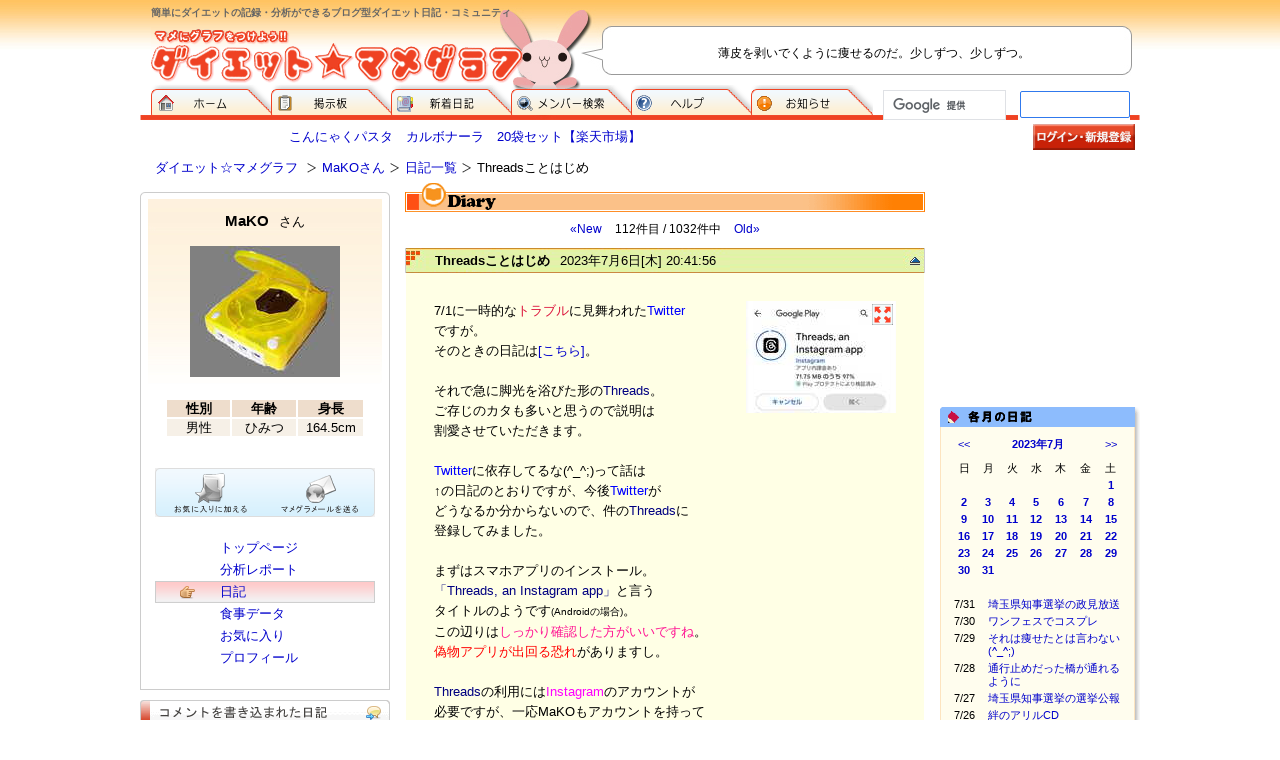

--- FILE ---
content_type: text/html; Charset=EUC-JP;
request_url: https://www.mamegra.com/pgm/DIET/DIARY/99007/2307620
body_size: 29677
content:
<!DOCTYPE html PUBLIC "-//W3C//DTD XHTML 1.0 Transitional//EN" "http://www.w3.org/TR/xhtml1/DTD/xhtml1-transitional.dtd">
<html xmlns="http://www.w3.org/1999/xhtml" xml:lang="ja" lang="ja">
<head>
<!-- Google tag (gtag.js) -->
<script async src="https://www.googletagmanager.com/gtag/js?id=G-ZDNX7RY375"></script>
<script>
  window.dataLayer = window.dataLayer || [];
  function gtag(){dataLayer.push(arguments);}
  gtag('js', new Date());
  gtag('config', 'G-ZDNX7RY375');
  
</script>

<meta http-equiv="Content-Type" content="text/html; charset=EUC-JP" />
<meta http-equiv="Content-Style-Type" content="text/css" />
<meta http-equiv="Content-Script-Type" content="text/javascript" />
<meta name="keywords" content="ダイエット,ブログ,日記,体験記,カロリー,分析,クッキー,レシピ" />
<meta name="description" content="ダイエット☆マメグラフは、あなたのダイエットを記録・分析できる無料のブログ型ダイエット日記サイトです。" />
<meta http-equiv="Pragma" content="no-cache" />
<meta http-equiv="Cache-Control" content="no-cache" />
<meta http-equiv="Expires" content="Thu, 01 Dec 1994 16:00:00 GMT" />
<meta name="google-site-verification" content="sIvXF97PxznSNde_ttPEmXEQX1ras0p1izzWCbd6jfk" />



<title>Threadsことはじめ | MaKOさん  | ダイエット☆マメグラフ</title>

<!-- AWS障害復旧時の臨時メッセージ 2019-09-01 --
<link href="/2019_09_01_Recovery/temp_message.css?v=2" rel="stylesheet" type="text/css">
<script src="/2019_09_01_Recovery/temp_message.js?v=2"></script>
!-- /AWS障害復旧時の臨時メッセージ 2019-09-01 -->



<link rel="stylesheet" href="/css/main.css?20180817" type="text/css" media="all" />
<link rel="stylesheet" href="/css/_add.css?20180817" type="text/css" media="all" />
<link rel="stylesheet" href="/css/tooltip/tool-style.css?20180817" type="text/css" media="all" />
<link rel="stylesheet" href="/css/sub.css?20180817" type="text/css" media="all" />
<link rel="stylesheet" href="/js/lib/litebox-1.0/css/lightbox.css?20180817" type="text/css" media="all" />
<link rel="stylesheet" href="/css/sub2.css?20180817" type="text/css" media="all" />

<script type="text/javascript" src="/js/base.js?20180817"></script>
<script type="text/javascript" src="/js/xcommon.js?v=1?20180817"></script>
<script type="text/javascript" src="/js/lib/tooltip/script.js?20180817"></script>
<script type="text/javascript" src="/js/lib/prototype/prototype.js?20180817"></script>
<script type="text/javascript" src="/js/lib/litebox-1.0/moo.fx.js?20180817"></script>
<script type="text/javascript" src="/js/lib/litebox-1.0/litebox-1.0.js?20180817"></script>
<script type="text/javascript" src="/js/guriguri.js?20180817"></script>



<!-- ModPerl : mod_perl/2.0.7 -->
<!-- C::FLAG : 10 -->
</head>
<body onLoad="initLightbox();">
<!-- スマホ未対応の注意表記 -->
<p id="no_mobile_attention">
	現在、このページのスマホ対応を進めております。<BR>完成まで、PC用デザインにてお使いください。
	<span onClick="close_no_mobile_attention()">X 閉じる</span>
</p>
<script>
var applied_smartphone_FLAG = '1';
if(!applied_smartphone_FLAG && !getCookie('_deny_no_mb_atn_') && isSmartPhone() ){ 
	display_no_mobile_attention();
}
</script>
<!-- /スマホ未対応の注意表記 -->

<!-- header start -->
<div id="header">
<h1>簡単にダイエットの記録・分析ができるブログ型ダイエット日記・コミュニティ</h1>

<!-- $social_bookmark -->

<p id="logo"><a href="http://www.mamegra.com/"><img src="/img/home/logo.gif" alt="マメにグラフをつけよう！！ダイエット☆マメグラフ" width="372" height="59" /></a></p>
<p id="h_info">薄皮を剥いでくように痩せるのだ。少しずつ、少しずつ。</p>


<ul>
<li id="menu01"><a href="http://www.mamegra.com/">ダイエット☆マメグラフ ホーム</a></li>
<li id="menu02"><a href="http://www.mamegra.com/pgm/DIET/BBS">掲示板</a></li>
<li id="menu03"><a href="http://www.mamegra.com/pgm/DIET/NEWDIARY">新着日記</a></li>
<li id="menu04"><a href="http://www.mamegra.com/pgm/DIET/SearchF">メンバー検索</a></li>
<li id="menu05"><a href="http://www.mamegra.com/pgm/DIET/HELP">ヘルプ</a></li>
<li id="menu06"><a href="http://www.mamegra.com/pgm/DIET/INFORMATION">お知らせ</a></li>
</ul>



<script>
  (function() {
	var cx = 'partner-pub-8580164813283937:pq8fzwpf496';
	var gcse = document.createElement('script');
	gcse.type = 'text/javascript';
	gcse.async = true;
	gcse.src = 'https://cse.google.com/cse.js?cx=' + cx;
	var s = document.getElementsByTagName('script')[0];
	s.parentNode.insertBefore(gcse, s);
  })();
</script>
<gcse:searchbox-only></gcse:searchbox-only>





</div>
<!-- header end -->

<!-- wrapper start -->
<div id="wrapper">



<!-- login_menu start -->

<p id="pr_box"><a href="http://hb.afl.rakuten.co.jp/hgc/088eea55.5e04faae.088eea56.385f9c7c/?pc=http%3a%2f%2fwww.rakuten.co.jp%2fact-co%2f352612%2f417955%2f1834888%2f%231424734&m=http%3a%2f%2fm.rakuten.co.jp%2fact-co%2fi%2f1424734%2f" target="_blank">こんにゃくパスタ　カルボナーラ　20袋セット【楽天市場】</a></p>
<ul id="out_in">
<li><a href="https://www.mamegra.com/pgm/login.cgi?back=on"><img src="/img/home/button_login.gif" alt="ログイン／新規登録" width="102" height="26" border="0" /></a></li>
</ul>

<!-- login_menu end -->


<div id="breadcrumbs">
<ul>
<li id="ptop"><a href="http://www.mamegra.com/">ダイエット☆マメグラフ</a></li>
<li><a href="http://www.mamegra.com/99007">MaKOさん</a></li><li><a href="http://www.mamegra.com/pgm/DIET/DIARY/99007">日記一覧</a></li><li>Threadsことはじめ</li>
</ul>

</div>


<!-- contents start -->
<div id="contents">


	<!-- main start -->
	<div id="main">

		<table width="520" height="30" border="0" cellpadding="0" cellspacing="0" class="type02">
		  <tr> 
		    <td valign="bottom"><img src="/img/table_item/type02/t_diary.gif" width="92" height="30"></td>
		    <td width="100%" valign="bottom">&nbsp;</td>
		    <td width="122" valign="bottom"><img src="/img/table_item/type02/foot.gif" width="122" height="25"></td>
		  </tr>
		</table>

		<!-- rakuten_ad_target_begin --> 
		
		
	<div class="page_navigatar">
		<span class="new"><a href="/pgm/DIET/DIARY/99007/2307704">&laquo;New</a></span>
		<span class="current">112件目 / 1032件中</span>
		<span class="old"><a href="/pgm/DIET/DIARY/99007/2307518">Old&raquo;</a></span>
	</div>
	
		<!-- 2307620 -->
<a name="2307620"><img src="/img/spacer.gif" style="height:1px;width:1px;"></a>

<div class="diary_title">
	<h3>Threadsことはじめ</h3>
	<p class="date">2023年7月6日[木] 20:41:56</p>
	<p class="totop"><a href="#header"><img src="/img/user/toTop.gif" alt="このページのトップへ" width="17" height="8" /></a></p>
</div>

<div class="diary_content">
	<table width=100%><tr><td>
		<div class="img"><div class="exitOglDiv" style="width:150px;"><a href="/user/data/000/099/007/album/1688643580_UID99007_8_ALBUM_150x112.ogl.jpg" rel="lightbox[2307620]" title='Threadsことはじめ' target='_blank'     ><img src="/user/data/000/099/007/album/1688643580_UID99007_8_ALBUM_150x112.jpg" width=150 height=112 alt='Threadsことはじめ'    ></a></div><br />
</div>
		<p class="txt"><font color=black>7/1に一時的な<font color=crimson>トラブル</font>に見舞われた<font color=blue>Twitter</font><BR>ですが。<BR>そのときの日記は<a href="https://www.mamegra.com/pgm/DIET/DIARY/99007/2307236">[こちら]</a>。<BR><BR>それで急に脚光を浴びた形の<font color=navy>Threads</font>。<BR>ご存じのカタも多いと思うので説明は<BR>割愛させていただきます。<BR><BR><font color=blue>Twitter</font>に依存してるな(^_^;)って話は<BR>↑の日記のとおりですが、今後<font color=blue>Twitter</font>が<BR>どうなるか分からないので、件の<font color=navy>Threads</font>に<BR>登録してみました。<BR><BR>まずはスマホアプリのインストール。<BR><font color=navy>「Threads, an Instagram app」</font>と言う<BR>タイトルのようです<font size=1>(Androidの場合)</font>。<BR>この辺りは<font color=deeppink>しっかり確認した方がいいですね</font>。<BR><font color=red>偽物アプリが出回る恐れ</font>がありますし。<BR><BR><font color=navy>Threads</font>の利用には<font color=magenta>Instagram</font>のアカウントが<BR>必要ですが、一応MaKOもアカウントを持って<BR>たので、それに紐付ける形で<font color=navy>Threads</font>の登録を<BR>しました。<BR><BR>で、早速使ってみました。<BR>慣れてないからってこともありますが、<BR>思ったよりもかなり使いづらいです。<BR><BR>最大の問題点は、<font color=purple>TLにフォローしてない<BR>ユーザの投稿が表示される</font>こと。<BR><font color=blue>Twitter</font>なら基本的にフォローしてユーザの<BR>投稿が表示される→欲しい情報が得られる<BR>訳ですが、<font color=navy>Threads</font>では見たくもない情報が<BR>ダラダラと流れてきます。<BR><font color=crimson>なんじゃこりゃ?!</font>って感じです。<BR><BR>あと<font color=purple>PCで投稿できない</font>のも大きな弱点。<BR><font color=navy>Threads</font>はスマホアプリ上で投稿しますが、<BR>PCと比べるとお世辞にも入力しやすいとは<BR>言えませんから、不便ですね。<BR>(閲覧だけなら可能のようです)<BR><BR>一応<font color=blue>Twitter</font>より優れている点もありますが<BR>(投稿1件の文字数や写真添付の枚数)<BR>これですぐ<font color=navy>Threads</font>に移行！<font color=crimson>なんてことには<BR>ならなさそう</font>です。<BR><BR>今後もっと便利になる可能性があるかも<BR>知れませんので、<font color=hotpink>しばらく様子見</font>ですかね。</font></p>
	</td></tr></table>
	<ul class="mn_report"><li class="report_m">60.5 kg&nbsp;&nbsp;&nbsp;15.7 %</li><li class="report_n">59.8 kg&nbsp;&nbsp;&nbsp;13.6 %</li></ul>

	<div class="diary_func">
		<p class="guri"><a href="javascript:void(0)" onClick="incrementGuri(2307620,'guri_2307620',99007)"><img src="/img/user/guri.gif" alt="気になった日記などは「ぐりぐり」しましょう。 &quot;１ぐり&quot;増えます。" width="84" height="13" /></a><span id="guri_2307620">2ぐり</span></p>
		<p class="only">
		
		
		</p>
		<br style="clear:both;"/>
	</div>

	
		<div class="diary_comment">
			<ul>
			
				<li >
				<p><a href="/106395"><img src="/img/etc/profile/no_print_Photo_s.gif" alt="" width="50" height="50" /></a></p>
				<dl>
				<dt><a href="/106395">ルー☆</a>さん<span class="date">2023/07/07 09:31</span></dt>
				<dd>初めまして。<BR>私もThreadsに登録しようかと思っていた者です。<BR>とても参考になりました。<BR>私も登録してみたいと思います。<BR>教えて下さり、ありがとうございました。</dd>
				</dl>
				</li>
				<li class="my_comment">
				<p><a href="/99007"><img src="/user/data/000/099/007/myPhoto/1458913712_UID99007_3_ALBUM_150x131_s.jpg" alt="" width="50" height="50" /></a></p>
				<dl>
				<dt><a href="/99007">MaKO</a>さん<span class="date">2023/07/08 08:07</span></dt>
				<dd>＞ルー☆さん<BR>はじめまして。<BR>コメントありがとうございます。<BR>自分の日記が参考になったようで幸いです。<BR>あとThreadsを始めると色々と通知が<BR>来るようになるので、煩わしいと思ったら<BR>スマホの設定で通知をオフにすると<BR>いいかも知れません。</dd>
				</dl>
				</li>
			</ul>
		</div>

	
</div>






		<!-- コメントテーブル -->
            <form action="/pgm/DIET/DIARY_WRITE_COMMENT" method="post">
            <table width="520" border="0" cellspacing="0" cellpadding="0" class="commentTable">
              <tr> 
                <td width="45"><img src="/img/spacer.gif" width="5" height="5"><img src="/img/diary_comment/title.gif" width="95" height="16"></td>
                <td align="right" class="f11">&nbsp;</td>
              </tr>
              <tr>
                <td colspan="2" class="dot-line" id="cmtForm">
                 <img src="/img/spacer.gif" width="100" height="5">
                </td>
              </tr>
			
              <tr id="cmtForm"> 
                <td align="right" valign="middle" style="padding:5px 5px 0px 0px;"><a name="comment"><!-- コメント記入 --></a>名前：　</td>
                <td valign="top"  style="padding-top:5px;"> <input type="text" name="dc_name" style="width:183px;"></td>
              </tr>
              <tr id="cmtForm"> 
                <td align="right" valign="top" style="padding:5px 5px 0px 0px;">コメント：　</td>
                <td valign="top" style="padding-top:5px;"> <textarea name="dc_body" style="width:350px;height:65px;"></textarea></td>
              </tr>
              <tr id="cmtForm"> 
                <td height="26">&nbsp;</td>
                <td align="left" style="padding:5px 5px 0px 0px;"> <input type="submit" value="書き込み"> 
                  <img src="/img/spacer.gif" width="7" height="5"> <input type="checkbox" name="write_check" id="write_check" value="1" checked>
                  <label for="write_check" class="f11">内容を確認する</label> </td>
              </tr>
              
              <tr>
                <td colspan="2" class="dot-line-e">
                 <img src="/img/spacer.gif" width="100" height="5">
                </td>
              </tr>
            </table>
            <input type="hidden" name="mode" value="comment_write">
            <input type="hidden" name="did" value="2307620">
            <input type="hidden" name="uid" value="99007">
            <input type="hidden" name="redirect_uri" value="/pgm/DIET/DIARY/99007/2307620">
            </form>
            <!-- /コメントテーブル -->
			


		<img src="/img/spacer.gif" width=1 height=25>
		
	<div class="page_navigatar">
		<span class="new"><a href="/pgm/DIET/DIARY/99007/2307704">&laquo;New</a></span>
		<span class="current">112件目 / 1032件中</span>
		<span class="old"><a href="/pgm/DIET/DIARY/99007/2307518">Old&raquo;</a></span>
	</div>
	
	
		<!-- rakuten_ad_target_end --> 

		<p   style="margin:40px 0 10px 20px; ">
			<script type="text/javascript">
			google_ad_client = "pub-8580164813283937";
			google_alternate_ad_url = "https://www.mamegra.com/html/ads/amazon_336x280.html";
			google_ad_width = 336;
			google_ad_height = 280;
			google_ad_format = "336x280_as";
			google_ad_type = "text";
			google_ad_channel ="";
			google_color_border = "FFFFFF";
			google_color_bg = "FFFFFF";
			google_color_link = "0000CC";
			google_color_text = "993300";
			google_color_url = "4C4C4C";
			//--></script>
			<script type="text/javascript"
			  src="https://pagead2.googlesyndication.com/pagead/show_ads.js">
			</script>

</p>
		
	</div>
	<!-- main end -->


	<!-- right_side start -->
	<div id="rside">
		<p   style="margin:0 0 15px 0; ">
			<script type="text/javascript">
			google_language = 'ja';
			google_ad_client = "pub-8580164813283937";
			//google_alternate_ad_url = "";
			google_ad_width = 200;
			google_ad_height = 200;
			google_ad_format = "200x200_as";
			google_ad_type = "image";
			google_ad_channel ="4325067127";
			google_color_border = "FFFFFF";
			google_color_bg = "FFFFFF";
			google_color_link = "FFFFFF";
			google_color_url = "FFFFFF";
			google_color_text = "FFFFFF";
			</script>
			<script type="text/javascript"
			  src="https://pagead2.googlesyndication.com/pagead/show_ads.js">
			</script>

</p>
		
	<table width="200" border="0" cellpadding="0" cellspacing="0" class="diaryCalender">
		<tr> 
			<td class="type04-head">
				<table width="195" border="0" cellpadding="0" cellspacing="0">
					<tr> 
						<td width="152"><img src="/img/spacer.gif" width="5" height="20"><img src="/img/table_item/type04/m_pencil.gif" width="16" height="19"><img src="/img/spacer.gif" width="5" height="20"><img src="/img/table_item/type04/t_month_diary.gif" width="66" height="20"></td><td width="43" align="right" valign="bottom"><a href="#" class="sp">&nbsp;</a></td>
					</tr>
				</table>
			</td>
			<td width="5" class="type01-shw01">&nbsp;</td>
		</tr>
		<tr> 
			<td class="type01-side"><img src="/img/spacer.gif" width="100" height="5">
				<div id="diaryCalender" name="diaryCalender">
					
	<TABLE style="width:100%;margin-bottom:5px;">
		<TR>
		<TD align=left style="padding-left:5px;width:25%;"><a href="javascript:;" onClick="changeDiaryCalender(99007,2023,6,'2307620','2307620','')">&lt;&lt;</a></TD>
		<TD align=center style="font-weight:bold;width:50%;"><a href="/pgm/DIET/DIARY/99007?202307" style="font-weight:bold;" rel="nofollow" >2023年7月</a></TD>
		<TD align=right style="padding-right:5px;width:25%;"><a href="javascript:;;" onClick="changeDiaryCalender(99007,2023,8,'2307620','2307620','')">&gt;&gt;</a></TD>
		</TR>
	</TABLE>
	<table class="calender">
		<TR>
			<TD>日</TD>
			<TD>月</TD>
			<TD>火</TD>
			<TD>水</TD>
			<TD>木</TD>
			<TD>金</TD>
			<TD>土</TD>
		</TR>
		<TR><TD>&nbsp;</TD>
<TD>&nbsp;</TD>
<TD>&nbsp;</TD>
<TD>&nbsp;</TD>
<TD>&nbsp;</TD>
<TD>&nbsp;</TD>
<TD><a href="/pgm/DIET/DIARY/99007/d20230701" class="exist" rel="nofollow" >1</a></TD>
</TR>
<TR>
<TD><a href="/pgm/DIET/DIARY/99007/d20230702" class="exist" rel="nofollow" >2</a></TD>
<TD><a href="/pgm/DIET/DIARY/99007/d20230703" class="exist" rel="nofollow" >3</a></TD>
<TD><a href="/pgm/DIET/DIARY/99007/d20230704" class="exist" rel="nofollow" >4</a></TD>
<TD><a href="/pgm/DIET/DIARY/99007/d20230705" class="exist" rel="nofollow" >5</a></TD>
<TD><a href="/pgm/DIET/DIARY/99007/d20230706" class="exist" rel="nofollow" >6</a></TD>
<TD><a href="/pgm/DIET/DIARY/99007/d20230707" class="exist" rel="nofollow" >7</a></TD>
<TD><a href="/pgm/DIET/DIARY/99007/d20230708" class="exist" rel="nofollow" >8</a></TD>
</TR>
<TR>
<TD><a href="/pgm/DIET/DIARY/99007/d20230709" class="exist" rel="nofollow" >9</a></TD>
<TD><a href="/pgm/DIET/DIARY/99007/d20230710" class="exist" rel="nofollow" >10</a></TD>
<TD><a href="/pgm/DIET/DIARY/99007/d20230711" class="exist" rel="nofollow" >11</a></TD>
<TD><a href="/pgm/DIET/DIARY/99007/d20230712" class="exist" rel="nofollow" >12</a></TD>
<TD><a href="/pgm/DIET/DIARY/99007/d20230713" class="exist" rel="nofollow" >13</a></TD>
<TD><a href="/pgm/DIET/DIARY/99007/d20230714" class="exist" rel="nofollow" >14</a></TD>
<TD><a href="/pgm/DIET/DIARY/99007/d20230715" class="exist" rel="nofollow" >15</a></TD>
</TR>
<TR>
<TD><a href="/pgm/DIET/DIARY/99007/d20230716" class="exist" rel="nofollow" >16</a></TD>
<TD><a href="/pgm/DIET/DIARY/99007/d20230717" class="exist" rel="nofollow" >17</a></TD>
<TD><a href="/pgm/DIET/DIARY/99007/d20230718" class="exist" rel="nofollow" >18</a></TD>
<TD><a href="/pgm/DIET/DIARY/99007/d20230719" class="exist" rel="nofollow" >19</a></TD>
<TD><a href="/pgm/DIET/DIARY/99007/d20230720" class="exist" rel="nofollow" >20</a></TD>
<TD><a href="/pgm/DIET/DIARY/99007/d20230721" class="exist" rel="nofollow" >21</a></TD>
<TD><a href="/pgm/DIET/DIARY/99007/d20230722" class="exist" rel="nofollow" >22</a></TD>
</TR>
<TR>
<TD><a href="/pgm/DIET/DIARY/99007/d20230723" class="exist" rel="nofollow" >23</a></TD>
<TD><a href="/pgm/DIET/DIARY/99007/d20230724" class="exist" rel="nofollow" >24</a></TD>
<TD><a href="/pgm/DIET/DIARY/99007/d20230725" class="exist" rel="nofollow" >25</a></TD>
<TD><a href="/pgm/DIET/DIARY/99007/d20230726" class="exist" rel="nofollow" >26</a></TD>
<TD><a href="/pgm/DIET/DIARY/99007/d20230727" class="exist" rel="nofollow" >27</a></TD>
<TD><a href="/pgm/DIET/DIARY/99007/d20230728" class="exist" rel="nofollow" >28</a></TD>
<TD><a href="/pgm/DIET/DIARY/99007/d20230729" class="exist" rel="nofollow" >29</a></TD>
</TR>
<TR>
<TD><a href="/pgm/DIET/DIARY/99007/d20230730" class="exist" rel="nofollow" >30</a></TD>
<TD><a href="/pgm/DIET/DIARY/99007/d20230731" class="exist" rel="nofollow" >31</a></TD>
<TD>&nbsp;</TD>
<TD>&nbsp;</TD>
<TD>&nbsp;</TD>
<TD>&nbsp;</TD>
<TD>&nbsp;</TD>
</TR>

	</TABLE>

	<img src="/img/spacer.gif" width="100%" height="15">
	<table width="100%" class="monthList">
	<tr><td width="30" valign="top">7/31</td><td valign="top" ><a href="/pgm/DIET/DIARY/99007/2309690" >埼玉県知事選挙の政見放送</a></td></tr>
<tr><td width="30" valign="top">7/30</td><td valign="top" ><a href="/pgm/DIET/DIARY/99007/2309668" >ワンフェスでコスプレ</a></td></tr>
<tr><td width="30" valign="top">7/29</td><td valign="top" ><a href="/pgm/DIET/DIARY/99007/2309496" >それは痩せたとは言わない(^_^;)</a></td></tr>
<tr><td width="30" valign="top">7/28</td><td valign="top" ><a href="/pgm/DIET/DIARY/99007/2309430" >通行止めだった橋が通れるように</a></td></tr>
<tr><td width="30" valign="top">7/27</td><td valign="top" ><a href="/pgm/DIET/DIARY/99007/2309340" >埼玉県知事選挙の選挙公報</a></td></tr>
<tr><td width="30" valign="top">7/26</td><td valign="top" ><a href="/pgm/DIET/DIARY/99007/2309339" >絆のアリルCD</a></td></tr>
<tr><td width="30" valign="top">7/25</td><td valign="top" ><a href="/pgm/DIET/DIARY/99007/2309187" >かき氷の日</a></td></tr>
<tr><td width="30" valign="top">7/24</td><td valign="top" ><a href="/pgm/DIET/DIARY/99007/2309097" >祝・奈保子さんの誕生日！</a></td></tr>
<tr><td width="30" valign="top">7/23</td><td valign="top" ><a href="/pgm/DIET/DIARY/99007/2309020" >大相撲名古屋場所の千秋楽</a></td></tr>
<tr><td width="30" valign="top">7/22</td><td valign="top" ><a href="/pgm/DIET/DIARY/99007/2308944" >1回プールに行った位じゃ痩せない？</a></td></tr>
<tr><td width="30" valign="top">7/21</td><td valign="top" ><a href="/pgm/DIET/DIARY/99007/2308872" >ホットデリで一度に2品</a></td></tr>
<tr><td width="30" valign="top">7/20</td><td valign="top" ><a href="/pgm/DIET/DIARY/99007/2308781" >オールスターは全パが2連勝</a></td></tr>
<tr><td width="30" valign="top">7/19</td><td valign="top" ><a href="/pgm/DIET/DIARY/99007/2308780" >葬式に行くと体重が増えます</a></td></tr>
<tr><td width="30" valign="top">7/18</td><td valign="top" ><a href="/pgm/DIET/DIARY/99007/2308603" >ポトフ(もどき)に挑戦</a></td></tr>
<tr><td width="30" valign="top">7/17</td><td valign="top" ><a href="/pgm/DIET/DIARY/99007/2308519" >アンテナ配線の見直し</a></td></tr>
<tr><td width="30" valign="top">7/16</td><td valign="top" ><a href="/pgm/DIET/DIARY/99007/2308451" >名古屋場所の中日に波乱が？</a></td></tr>
<tr><td width="30" valign="top">7/15</td><td valign="top" ><a href="/pgm/DIET/DIARY/99007/2308361" >今日も墓参り</a></td></tr>
<tr><td width="30" valign="top">7/14</td><td valign="top" ><a href="/pgm/DIET/DIARY/99007/2308362" >イプシロンS燃焼試験の途中で爆発</a></td></tr>
<tr><td width="30" valign="top">7/13</td><td valign="top" ><a href="/pgm/DIET/DIARY/99007/2308193" >墓参り</a></td></tr>
<tr><td width="30" valign="top">7/12</td><td valign="top" ><a href="/pgm/DIET/DIARY/99007/2308123" >Meta Quest 2は様子見</a></td></tr>
<tr><td width="30" valign="top">7/11</td><td valign="top" ><a href="/pgm/DIET/DIARY/99007/2308040" >新たにレコーダを購入</a></td></tr>
<tr><td width="30" valign="top">7/10</td><td valign="top" ><a href="/pgm/DIET/DIARY/99007/2307931" >傘が壊れたので修理</a></td></tr>
<tr><td width="30" valign="top">7/9</td><td valign="top" ><a href="/pgm/DIET/DIARY/99007/2307841" >大相撲名古屋場所の初日</a></td></tr>
<tr><td width="30" valign="top">7/8</td><td valign="top" ><a href="/pgm/DIET/DIARY/99007/2307767" >ランチアのプラモを購入</a></td></tr>
<tr><td width="30" valign="top">7/7</td><td valign="top" ><a href="/pgm/DIET/DIARY/99007/2307704" >らき☆すたの聖地巡礼</a></td></tr>
<tr><td width="30" valign="top">7/6</td><td valign="top" class="currentDid_single">Threadsことはじめ</td></tr>
<tr><td width="30" valign="top">7/5</td><td valign="top" ><a href="/pgm/DIET/DIARY/99007/2307518" >月刊アクションで川越が！</a></td></tr>
<tr><td width="30" valign="top">7/4</td><td valign="top" ><a href="/pgm/DIET/DIARY/99007/2307423" >今夜はチキンカツ</a></td></tr>
<tr><td width="30" valign="top">7/3</td><td valign="top" ><a href="/pgm/DIET/DIARY/99007/2307319" >事故ってしまった日(ケガ無し)</a></td></tr>
<tr><td width="30" valign="top">7/2</td><td valign="top" ><a href="/pgm/DIET/DIARY/99007/2307236" >Twitterの“不具合”に閉口</a></td></tr>
<tr><td width="30" valign="top">7/1</td><td valign="top" ><a href="/pgm/DIET/DIARY/99007/2307168" >懸賞に応募</a></td></tr>

	</table>

	
				</div>
			</td>
			<td class="type01-shw02">&nbsp;</td>
		</tr>
		<tr> 
			<td class="type01-foot">&nbsp;</td>
			<td width="5" class="type01-shw03">&nbsp;</td>
		</tr>
	</table>

	
		<p   style=" ">
			<table id="pickup200px">
				<tr><th>
					<h3><img src="/img/home/rside_pickup.gif" alt="ピックアップメニュー" width="200" height="26" /></h3>
				</th></tr>
				
			</table>
			<!-- Rakuten Widget FROM HERE --><script type="text/javascript">rakuten_design="slide";rakuten_affiliateId="13c7034e.0c750469.13c7034f.9fe18171";rakuten_items="tra-ranking";rakuten_genreId="tra-allzenkoku";rakuten_size="200x600";rakuten_target="_blank";rakuten_theme="gray";rakuten_border="off";rakuten_auto_mode="off";rakuten_genre_title="off";rakuten_recommend="on";rakuten_service_flag="travel";</script><script type="text/javascript" src="http://xml.affiliate.rakuten.co.jp/widget/js/rakuten_widget_travel.js"></script><!-- Rakuten Widget TO HERE -->

</p>
	</div>
	<!-- right_side end -->



</div>
<!-- contents end -->
<!-- left_side start -->
<div id="side">

	<!-- ユーザーボックス -->
		<div id="user_box">
		<table border="0" cellpadding="0" cellspacing="0" id="ava" summary="MaKOさん">
		<caption><a href="/99007">MaKO<small>さん</small></a></caption>
		<tr>
		<td><a href="/99007"><img src="/user/data/000/099/007/myPhoto/1458913712_UID99007_3_ALBUM_150x131.jpg" alt="MaKOさん"/></a></td>
		</tr>
		</table>
		<table border="0" cellspacing="2" cellpadding="0" class="data" summary="データ">
		<tr>
		<th>性別</th>
		<th>年齢</th>
		<th>身長</th>
		</tr>
		<tr>
		<td>男性</td>
		<td>ひみつ</td>
		<td>164.5cm</td>
		</tr>
		</table>
		<p><a href="#" onClick="alert('ログインが必要です')"><img src="/img/user/lside_userbox_addFriend_off.gif" alt="" width="110" height="49" /></a><a href="#" onClick="alert('ログインが必要です')"><img src="/img/user/lside_userbox_sendMMAIL_off.gif" alt="" width="110" height="49"/></a></p>
		<ul>
		<li ><a href="/99007">トップページ</a></li>
		<li ><a href="/pgm/DIET/DIET_REPORT/99007">分析レポート</a></li>
		<li class="on"><a href="/pgm/DIET/DIARY/99007">日記</a></li>
		<li ><a href="/pgm/DIET/FoodDiary/99007">食事データ</a></li>
		<li ><a href="/pgm/DIET/FRIENDS/99007">お気に入り</a></li>
		<li ><a href="/pgm/DIET/PROFILE/99007">プロフィール</a></li>
		</ul>
	</div>


	<!-- /ユーザーボックス -->


	<!-- 日記コメント -->
	
	<div id="user_comment">
	<h3><img src="/img/user/lside_comment.gif" alt="コメントを書き込まれた日記" width="250" height="26" /></h3>
	<dl>
	<dt><a href="http://www.mamegra.com/pgm/DIET/DIARY/99007/2375509">河合奈保子さんはいい！</a></dt>
<dd ><ul>
<li><span class="username">ちゃっぴーちゃんさん</span><span class="ago">1ヶ月以上前</span></li>
<li><span class="username">カッチさん</span><span class="ago">1ヶ月以上前</span></li>
</ul></dd>
<dt><a href="http://www.mamegra.com/pgm/DIET/DIARY/99007/2384557">スマホケースの色を何とかしたい</a></dt>
<dd ><ul>
<li><span class="username">ちゃっぴーちゃんさん</span><span class="ago">1ヶ月以上前</span></li>
</ul></dd>
<dt><a href="http://www.mamegra.com/pgm/DIET/DIARY/99007/2382227">カボチャと鳥もも肉のコンソメ煮</a></dt>
<dd ><ul>
<li><span class="username">のり丸。さん</span><span class="ago">1ヶ月以上前</span></li>
</ul></dd>
<dt><a href="http://www.mamegra.com/pgm/DIET/DIARY/99007/2379149">フィギュアじゃなくてプラモ？</a></dt>
<dd ><ul>
<li><span class="username">カッチさん</span><span class="ago">1ヶ月以上前</span></li>
</ul></dd>
<dt><a href="http://www.mamegra.com/pgm/DIET/DIARY/99007/2378810">グラディウスシリーズが帰ってきた</a></dt>
<dd ><ul>
<li><span class="username">カッチさん</span><span class="ago">1ヶ月以上前</span></li>
</ul></dd>
<dt><a href="http://www.mamegra.com/pgm/DIET/DIARY/99007/2378032">小江戸蔵里</a></dt>
<dd ><ul>
<li><span class="username">目指せ！杉本彩さん</span><span class="ago">1ヶ月以上前</span></li>
</ul></dd>
<dt><a href="http://www.mamegra.com/pgm/DIET/DIARY/99007/2373141">また値上げ前に給油</a></dt>
<dd ><ul>
<li><span class="username">0文さん</span><span class="ago">1ヶ月以上前</span></li>
</ul></dd>
<dt><a href="http://www.mamegra.com/pgm/DIET/DIARY/99007/2364006">衝動買いで失敗</a></dt>
<dd ><ul>
<li><span class="username">七瀬（ななせ）さん</span><span class="ago">1ヶ月以上前</span></li>
</ul></dd>
<dt><a href="http://www.mamegra.com/pgm/DIET/DIARY/99007/2362770">ワンフェスに行きました</a></dt>
<dd class="last"><ul>
<li><span class="username">七瀬（ななせ）さん</span><span class="ago">1ヶ月以上前</span></li>
</ul></dd>

	</dl>
	</div>
	
	<!-- /日記コメント -->


	<!-- お気に入り -->
	
	<div id="user_favorite">
		<h3><img src="/img/user/lside_favorite.gif" alt="お気に入り" width="250" height="26" /></h3>
		<span style="font-size:85%;margin-left:10px;">お気に入りはありません</span>
		
	</div>
	
	<!-- /お気に入り -->


	<!-- p>
	$googleAdsense_squier
	</p -->

</div>
<!-- left_side end -->

<!-- footer start -->
<div id="footer">
<p class="page"><a href="javascript:printMBmode()">▲スマートフォン版で見る</a></p>
<ul id="footlink">
<li><a href="http://www.mamegra.com/pgm/DIET/LINK_BANNER">リンクについて</a></li>
<li><a href="http://www.mamegra.com/pgm/DIET/SITEMAP">サイトマップ</a></li>
<li><a href="javascript:openAU(1);">利用規約</a></li>
<li><a href="javascript:openAU(2);">個人情報について</a></li>
<li><a href="javascript:openAU(5);">広告掲載</a></li>
<li><a href="javascript:openAU(3);">お問い合わせ</a></li>
<li class="last"><a href="javascript:openAU(4);">ABOUT US </a></li>
</ul>


<p id="copyright">ブログ型ダイエット日記「ダイエット☆マメグラフ」 <img src="/img/home/copyright_right.gif" alt="(c) 2005 interes All Right reserved." width="280" height="13" /></p>
</div>
<!-- footer end -->


</div>
<!-- wrapper end -->



<!-- google analytics -->
<script type="text/javascript">
  var _gaq = _gaq || [];
  _gaq.push(['_setAccount', 'UA-11868856-1']);
  _gaq.push(['_trackPageview']);
  (function() {
    var ga = document.createElement('script'); ga.type = 'text/javascript'; ga.async = true;
    ga.src = ('https:' == document.location.protocol ? 'https://ssl' : 'http://www') + '.google-analytics.com/ga.js';
    var s = document.getElementsByTagName('script')[0]; s.parentNode.insertBefore(ga, s);
  })();
</script>
<!-- /google analytics -->

</body></html>


--- FILE ---
content_type: text/html; charset=utf-8
request_url: https://www.google.com/recaptcha/api2/aframe
body_size: 115
content:
<!DOCTYPE HTML><html><head><meta http-equiv="content-type" content="text/html; charset=UTF-8"></head><body><script nonce="LTB3F-aqxZP5Fs95TP3j3w">/** Anti-fraud and anti-abuse applications only. See google.com/recaptcha */ try{var clients={'sodar':'https://pagead2.googlesyndication.com/pagead/sodar?'};window.addEventListener("message",function(a){try{if(a.source===window.parent){var b=JSON.parse(a.data);var c=clients[b['id']];if(c){var d=document.createElement('img');d.src=c+b['params']+'&rc='+(localStorage.getItem("rc::a")?sessionStorage.getItem("rc::b"):"");window.document.body.appendChild(d);sessionStorage.setItem("rc::e",parseInt(sessionStorage.getItem("rc::e")||0)+1);localStorage.setItem("rc::h",'1768847123628');}}}catch(b){}});window.parent.postMessage("_grecaptcha_ready", "*");}catch(b){}</script></body></html>

--- FILE ---
content_type: text/css
request_url: https://www.mamegra.com/css/sub2.css?20180817
body_size: 12392
content:
/* @import url("sub.css"); globalHTML.plにて自動読込に */


/* コンテンツ
---------------------------------------------------- */
#contents {
	width: 735px;
	float: right;
}
/* メイン
---------------------------------------------------- */
#main {
	width: 520px;
	float: left;
}


.my_data{
	margin: 0px 0px 20px;
	padding: 0px;
	width: 520px;
}

.my_data p.more{
	margin: 0px 0px 10px;
	width: 508px;
	text-align: right;
}

.diary_title{
	line-height: 25px;
	background-attachment: scroll;
	background-image: url(/img/user/userTOP_diary_title_bg.gif);
	background-repeat: no-repeat;
	background-position: 0px 0px;
	margin: 0px;
	padding: 0px;
	width: 520px;
	height: 25px;
	position: relative;
}

.diary_title h3{
	padding: 0px 0px 0px 30px;
}

.diary_title h3 a{ 
	color: black;
} 

.diary_title h3 a:hover,
.diary_title h3 a:active {  
	text-decoration: underline;
}



.diary_title p.date{
	padding: 0px 0px 0px 10px;
}
.diary_title p.totop{
	position: absolute;
	top: 9px;
	right: 0px;

}
/*for IE6 */
* html .diary_title p.totop {
	top: 3px;
}

.diary_title h3,
.diary_title p {
	display: table-cell;
	vertical-align: middle;
}

/*for IE6 */
* html .diary_title h3,
* html .diary_title p {
	display: inline;
	zoom: 1;
}
/*for IE7 */
*:first-child+html .diary_title h3,
*:first-child+html .diary_title p {
	display: inline;
	zoom: 1;
}

.diary_content{
	color: #8f381a;
	background-color: #ffffe5;
	margin: 0px 1px 20px;
	padding: 25px 25px 5px;
	width: 468px;

}

ul.mn_report{
	color: #000000;
	margin: 0px 0px 20px;
	padding: 0px;
	list-style: none;
	list-style-type: none;
}
ul.mn_report li{
	line-height: 28px;
	background-attachment: scroll;
	background-repeat: no-repeat;
	background-position: 0px 0px;
	margin: 0px;
	padding: 0px 0px 0px 45px;
	height: 33px;
}
ul.mn_report li.report_m{
	background-image: url(/img/user/report_m.gif);
}
ul.mn_report li.report_n{
	background-image: url(/img/user/report_n.gif);
}

.diary_content p{
	line-height: 20px;
	margin: 0px 0px 20px;
}


.diary_func {
	width:100%;
	padding:0;
	margin:0;
}
.diary_func p.guri{
	float:left;
	line-height: 13px;
	margin: 0px 0px 5px;
	text-align: left;
	width:50%;
}
.diary_func p.guri img{
	padding-right: 7px;
}

.diary_func p.only{
	float:left;
	font-size: 85%;
	text-align: right;
	width:50%;
}
.diary_func p.only a:link,
.diary_func p.only a:visited { 
	color: #a36038;
	text-decoration: none;
}
.diary_func p.only a:hover,
.diary_func p.only a:active {  
	color: #FF0000;
	text-decoration: underline;
}

/* 日記部分 */

/*
.diary_content p.txt,
.diary_content p.img {
	display: table-cell;
	vertical-align: top;
}
*/
/*for IE6 
* html .diary_content p.txt,
* html .diary_content p.img {
	display: inline;
	zoom: 1;
}*/
/*for IE7 
*:first-child+html .diary_content p.txt,
*:first-child+html .diary_content p.img {
	display: inline;
	zoom: 1;
}*/


.diary_content p.txt{
	line-height: 20px;
	margin: 0px 160px 20px 0px;
}

.diary_content div.img{
	margin: 0px;
	padding: 0px;
	width: 150px;
	float: right;

}

.diary_content div.img img{
	margin: 0px 0px 5px;
}



.diary_comment{

	margin: 15px 0 0;
	padding: 0px;
	width: 468px;
}
.diary_comment ul{
	margin: 0px;
	padding: 0px;
	width: 468px;
	list-style: none;
	list-style-type: none;
}
.diary_comment li{
	margin: 0px 0px 20px;
	padding: 0px;
	width: 468px;
}

.diary_content .diary_comment li p{
	background-attachment: scroll;
	background-image: url(/img/sub_3column/diary_com_left.gif);
	background-repeat: no-repeat;
	background-position: 100% 50%;
	margin: 0px;
	width: 78px;
	float: left;
}
.diary_content .diary_comment li.my_comment p{
	background-image: url(/img/sub_3column/diary_com_right.gif);
	background-position: 0px 50%;
	float: right;
	text-align: right;
}

.diary_comment li dl{
	color: #000000;
	font-size: 85%;
	background-color: #f9d6af;
	background-attachment: scroll;
	background-image: url(/img/sub_3column/diary_com_head.gif);
	background-repeat: no-repeat;
	background-position: 0% 0%;
	margin: 0px;
	padding: 10px 0px 0px;
	width: 390px;
	float: right;
}
.diary_comment li.my_comment dl{
	float: left;
}
.diary_comment li dt{
	margin: 0px 0px 7px;
	padding: 0px 10px;
	width: 370px;
	position: relative;
}
.diary_comment li.my_comment dt{
	text-align: right;
}
.diary_comment li dt .date{
	padding: 0px 0px 0px 20px;
}
/*
.diary_comment li dt .username{
	padding: 0px 20px 0px 0px;
	width: 120px;
}
.diary_comment li dt .date{
	margin-right: auto;
	margin-left: 0px;
	width: 90px;
}

.diary_comment li dt .username,
.diary_comment li dt .date {
	display: table-cell;
	vertical-align: middle;
}
* html .diary_comment li dt .username,
* html .diary_comment li dt .date {
	display: inline;
	zoom: 1;
}
*:first-child+html .diary_comment li dt .username,
*:first-child+html .diary_comment li dt .date {
	display: inline;
	zoom: 1;
}
*/

.diary_comment li dd{
	line-height: 15px;
	background-attachment: scroll;
	background-image: url(/img/sub_3column/diary_com_foot.gif);
	background-repeat: no-repeat;
	background-position: left bottom;
	margin: 0px;
	padding: 0px 10px 10px;
	width: 370px;
}

/* side */

#side #login_box{
	margin: 0px 0px 25px;
}
#side #login_box p{
	margin: 0px;
}
#side #useful h3{
	margin: 0px 0px 20px;
}
#side p.gad{
	margin: 0px 0px 20px;
	padding: 20px;
	width: auto;
	border: 1px solid #2b92e9;
}

/* right side */
#rside{
	margin: 0px;
	padding: 0px;
	width: 200px;
	float: right;

}



.ad{
	margin: 0px;
	padding: 10px 0px 0px;
	width: 198px;
	border: 1px solid #cccccc;
}
#rside p{
	margin: 0px 0px 20px;
	text-align: center;
}


/* Side MENU */

h2.exp{
	color: #737865;
	line-height: 20px;
	background-attachment: scroll;
	background-image: url(/img/login_regist/h2_bg.gif);
	background-repeat: repeat-x;
	background-position: 0px 0px;
	margin: 0px 0px 20px;
	width: 520px;
	height: 20px;
	border-left: 1px solid #bdc1a3;
	border-right: 1px solid #bdc1a3;
	text-indent: 30px;
}
h3.exp{
	margin: 0px 0px 20px;
}
.frame,
.noframe{
	background-attachment: scroll;
	background-image: url(/img/sub_3column/waku_bg.gif);
	background-repeat: repeat-y;
	margin: 0px 0px 20px;
	padding: 15px 0px 0px;
	width: 520px;
	border-top: 1px solid #b8b8b8;
	border-bottom: 1px solid #b8b8b8;
}
.noframe{
	background-image: none;
	border: none;
}


.frame p,
.noframe p{
	line-height: 20px;
	margin: 0px 0px 15px 20px;
}

.frame dl{
	margin: 0px 20px;
	padding: 0px;
}
.frame dt{
	color: #6c664e;
	font-weight: bold;
	font-size: 105%;
	background-attachment: scroll;
	background-image: url(/img/begin_mamegra/icon.gif);
	background-repeat: no-repeat;
	background-position: 0px 0px;
	margin: 0px 0px 10px;
	padding: 0px 0px 0px 15px;
}
.frame dd{
	font-size: 95%;
	margin: 0px;
	padding: 0px 0px 10px;
}
.frame dd p{
	line-height: 17px;
	margin: 0px 0px 15px 16px;
}
.frame dd p.img{
	margin: 0px 0px 15px 0px;
}

p.regist_button{
	text-align: center;
	margin:50px 0;
}

/* サイトマップ */
ul#sitemap{
	margin: 0px 20px;
	padding: 0px;
	list-style: none;
	list-style-type: none;
}
ul#sitemap li{
	line-height: 16px;
	margin: 0px 0px 10px 30px;
	padding: 0px 0px 0px 20px;
}

ul#sitemap li.menu01,
ul#sitemap li.menu02,
ul#sitemap li.menu03,
ul#sitemap li.menu04,
ul#sitemap li.menu05,
ul#sitemap li.menu06{
	background-attachment: scroll;
	background-repeat: no-repeat;
	background-position: 0px 0px;
}
ul#sitemap li.menu01{
	background-image: url(/img/sitemap/icon01.gif);
	margin-left: 0px;
}
ul#sitemap li.menu02{
	background-image: url(/img/sitemap/icon02.gif);
}
ul#sitemap li.menu03{
	background-image: url(/img/sitemap/icon03.gif);
}
ul#sitemap li.menu04{
	background-image: url(/img/sitemap/icon04.gif);
}
ul#sitemap li.menu05{
	background-image: url(/img/sitemap/icon05.gif);
}
ul#sitemap li.menu06{
	background-image: url(/img/sitemap/icon06.gif);
	margin-bottom: 40px;
}

.frame ul#sitemap li p{
	line-height: 16px;
	margin: 0px 0px 10px;
}
ul#sitemap li ul{
	margin: 0px 0px 0px 40px;
	padding: 0px;
	list-style: none;
	list-style-type: none;
}
ul#sitemap li li{
	line-height: 16px;
	margin: 0px 0px 10px;
	padding: 0px;
}


dl#member_search{
	margin: 0px;
	padding: 20px 20px 0px;
	width: 480px;
	border-top: 1px dashed #000000;
}
dl#member_search dt{
	font-weight: bold;
	margin: 0px 0px 10px;
	padding: 0px;
}
dl#member_search dd{
	margin: 0px 0px 0px 30px;
	padding: 0px;
}
dl#member_search dd p,
dl#member_search dd form{
	margin: 0px 0px 10px;
	padding: 0px;
}

dl#member_search dd ul{
	margin: 0px 0px 20px;
	padding: 0px;
	width: 450px;
}
dl#member_search dd li{
	line-height: 20px;
	margin: 0px 0px 0px 20px;
	padding: 0px;
	/* width: 49.5%;
	 float: left; */
}


/* マメグラって？ */
dl#what_mamegra{
	margin: 0px;
	padding: 0px;
	width: 520px;
}

dl#what_mamegra dt{
	margin: 0px 20px 20px;
	padding: 0px;
}
dl#what_mamegra dd{
	background-attachment: scroll;
	background-image: url(/img/what_mamegra/line.gif);
	background-repeat: no-repeat;
	background-position: left bottom;
	line-height: 18px;
	margin: 0px 0px 20px;
	padding: 0px 20px 20px;
	width: 480px;
}

dl#what_mamegra dd img{
	margin: 0px;
	padding: 0px;
	width: 180px;
	float: left;
	display: block;
}
dl#what_mamegra dd span.txt{
	margin: 0px 0px 0px 180px;
	padding: 0px;
	display: block;
}
dl#what_mamegra dd a.link{
	background-attachment: scroll;
	background-image: url(/img/what_mamegra/icon.gif);
	background-repeat: no-repeat;
	background-position: 0px 2px;
	padding-left: 15px;
}

.two_column{
	background-attachment: scroll;
	background-image: url(/img/what_mamegra/line.gif);
	background-repeat: no-repeat;
	background-position: left bottom;
	line-height: 18px;
	margin: 0px 0px 20px;
	padding: 0px 20px 20px;
	width: 480px;
}

.two_column dl{
	margin: 0px;
	padding: 0px;
	width: 49.5%;
	float: left;
}
.two_column dt{
	margin: 0px 0px 20px;
	padding: 0px;
}
.two_column dd{
	line-height: 18px;
	margin: 0px;
	padding: 0px;
}


/* */
table#banner{
	margin: 0px auto 20px;
	padding: 0px;
}
table#banner th,
table#banner td{
	padding: 0px 20px 20px 0px;
}
p.explanation{
	line-height: 18px;
	margin: 0px 0px 30px;
	padding: 20px 40px;
	border: 1px solid #cccccc;
}


/* ブログパーツ */
#blog_parts_bg{
	background-attachment: scroll;
	background-image: url(/img/blog_parts/blog_parts_bg.gif);
	background-repeat: no-repeat;
	background-position: 99% 100%;
	margin: 0px 0px 40px;
}

table#parts_code{
	margin: 0px auto 30px;
	padding: 0px;
	width: 500px;
	text-align: center;
}
table#parts_code td{
	padding: 0px 0px 7px;
	text-align: center;
}

table#parts_code textarea{
	width: 230px;
	height: 100px;
	border:1px solid #cccccc;
}

#error_exp{
	background-color: #e2caae;
	margin: 0px 20px 20px;
	padding: 5px;
	border: 2px solid #4d4337;
}
.frame #error_exp p{
	line-height: 18px;
	margin: 0px 0px 15px;
}
#error_exp table{
	line-height: 18px;
	margin: 0px 15px;
}
#error_exp td{
	padding: 0px 15px 0px 0px;
}


/* BMI */
form#bmi_measurement{
	margin: 0px auto 30px;
	padding: 0px;
	width: 300px;
}

form#bmi_measurement table{
	background-color: #504139;
	margin: 0px 0px 10px;
	padding: 0px;
	width: 300px;
}
form#bmi_measurement caption{
	line-height: 18px;
	background-color: #FFFFFF;
	padding: 0px 0px 7px;
	text-align: justify;
}

form#bmi_measurement th{
	font-weight: normal;
	background-color: #dde2c1;
	padding: 5px;
}
form#bmi_measurement td{
	background-color: #FFFFFF;
	padding: 5px;
}



dl#bmi_outcome{
	background-attachment: scroll;
	background-image: url(/img/bmi/02.gif);
	background-repeat: repeat-y;
	margin: 0px auto 50px;
	padding: 0px;
	width: 401px;
}
dl#bmi_outcome dt{
	font-weight: bold;
	background-attachment: scroll;
	background-image: url(/img/bmi/01.gif);
	background-repeat: no-repeat;
	background-position: 0px 0px;
	padding: 25px 0px 0px;
	margin: 0px 0px 10px;
	text-align: center;
	text-decoration: underline;
}
dl#bmi_outcome dd{
	line-height: 18px;
	background-attachment: scroll;
	background-image: url(/img/bmi/03.gif);
	background-repeat: no-repeat;
	background-position: 0px 100%;
	padding: 0px 20px 25px;
	margin: 0px;
}
dl#bmi_outcome dd strong{
	color: #1993C9;
	font-size: 110%;
}

dl#bmi{
	margin: 0px;
	padding: 0px 30px;
}
dl#bmi dt{
	font-size: 115%;
	font-weight: bold;
	background-attachment: scroll;
	background-image: url(/img/bmi/icon1.gif);
	background-repeat: no-repeat;
	background-position: 0px 0px;
	margin: 0px 0px 10px;
	padding: 0px 0px 0px 19px;
}
dl#bmi dd{
	line-height: 18px;
	margin: 0px;
	padding: 0px;
}
dl#bmi dd p{
	margin: 0px 0px 15px;
}

--- FILE ---
content_type: text/javascript
request_url: https://www.mamegra.com/js/lib/tooltip/script.js?20180817
body_size: 2647
content:
/*
// 
// CSS�t�@�C������
// 	<link href="/css/tooltip/tool-style.css" rel="stylesheet" type="text/css">
// 
// onMouseOver�AonMouseOut����
// 	onmouseover="tooltip.show('�\ｦ�����',�X�^�C�����);" onmouseout="tooltip.hide();"
// 
// �\ｦ�������HTML�^�O����p�����
// 	��j<br>��&lt;br&gt;
//
// �X�^�C��������H
// /css/tooltip/�����p�����A�F������������������B
//
*/
var tooltip=function(){
	var id = 'tt';
	var top = 3;
	var left = 3;
	var maxw = 300;
	var speed = 70;
	var timer = 1;
	var endalpha = 95;
	var alpha = 0;
	var zindex = 11000;
	var tt,t,c,b,h;
	var ie = document.all ? true : false;
	return{
		show:function(v,styleNum,w){
			/* �X�^�C���V�[�g������w���������� 2010.04.13 */
			var sn = styleNum ? '_' + styleNum : '_0';

			if(tt == null){
				tt = document.createElement('div');
				tt.setAttribute('id',id + sn);
				t = document.createElement('div');
				t.setAttribute('id',id + 'top' + sn);
				c = document.createElement('div');
				c.setAttribute('id',id + 'cont' + sn);
				b = document.createElement('div');
				b.setAttribute('id',id + 'bot' + sn);
				tt.appendChild(t);
				tt.appendChild(c);
				tt.appendChild(b);
				document.body.appendChild(tt);
				tt.style.opacity = 0;
				tt.style.filter = 'alpha(opacity=0)';
				tt.style.zIndex = zindex;
				document.onmousemove = this.pos;
			}
			tt.style.display = 'block';
			c.innerHTML = v;
			tt.style.width = w ? w + 'px' : 'auto';
			if(!w && ie){
				t.style.display = 'none';
				b.style.display = 'none';
				tt.style.width = tt.offsetWidth;
				t.style.display = 'block';
				b.style.display = 'block';
			}
			if(tt.offsetWidth > maxw){tt.style.width = maxw + 'px'}
			h = parseInt(tt.offsetHeight) + top;
			clearInterval(tt.timer);
			tt.timer = setInterval(function(){tooltip.fade(1)},timer);
		},
		pos:function(e){
			var u = ie ? event.clientY + document.documentElement.scrollTop : e.pageY;
			var l = ie ? event.clientX + document.documentElement.scrollLeft : e.pageX;
			tt.style.top = (u - h) + 'px';
			tt.style.left = (l + left) + 'px';
		},
		fade:function(d){
			var a = alpha;
			if((a != endalpha && d == 1) || (a != 0 && d == -1)){
				var i = speed;
				if(endalpha - a < speed && d == 1){
					i = endalpha - a;
				}else if(alpha < speed && d == -1){
					i = a;
				}
				alpha = a + (i * d);
				tt.style.opacity = alpha * .01;
				tt.style.filter = 'alpha(opacity=' + alpha + ')';
			}else{
				clearInterval(tt.timer);
				if(d == -1){tt.style.display = 'none'}
			}
		},
		hide:function(){
			clearInterval(tt.timer);
			tt.timer = setInterval(function(){tooltip.fade(-1)},timer);
		}
	};
}();